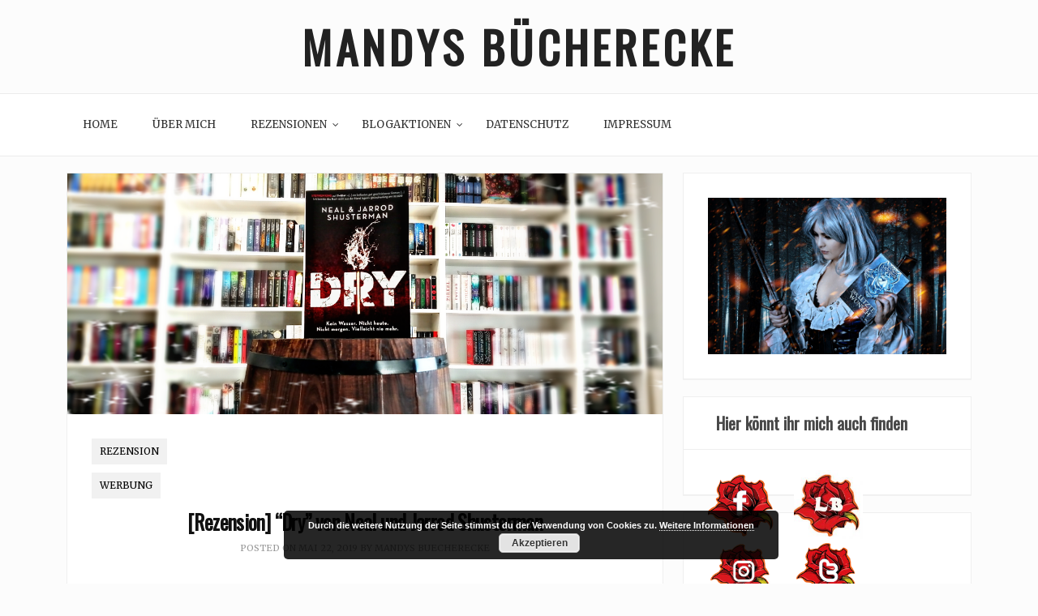

--- FILE ---
content_type: text/html; charset=UTF-8
request_url: https://mandysbuecherecke.de/2019/05/rezension-dry-von-neal-und-jarrod-shusterman/
body_size: 17919
content:
    <!DOCTYPE html>
		<html lang="de" class="boxed">
    
<head>

    <meta charset="UTF-8">
	<meta name="viewport" content="width=device-width, initial-scale=1">
	<link rel="profile" href="http://gmpg.org/xfn/11">
    <title>[Rezension] &#8220;Dry&#8221; von Neal und Jarrod Shusterman &#8211; Mandys Bücherecke</title>
<meta name='robots' content='max-image-preview:large' />
<link rel='dns-prefetch' href='//cdn.canyonthemes.com' />
<link rel='dns-prefetch' href='//fonts.googleapis.com' />
<link rel="alternate" type="application/rss+xml" title="Mandys Bücherecke &raquo; Feed" href="https://mandysbuecherecke.de/feed/" />
<link rel="alternate" type="application/rss+xml" title="Mandys Bücherecke &raquo; Kommentar-Feed" href="https://mandysbuecherecke.de/comments/feed/" />
<link rel="alternate" type="application/rss+xml" title="Mandys Bücherecke &raquo; [Rezension] &#8220;Dry&#8221; von Neal und Jarrod Shusterman-Kommentar-Feed" href="https://mandysbuecherecke.de/2019/05/rezension-dry-von-neal-und-jarrod-shusterman/feed/" />
<link rel="alternate" title="oEmbed (JSON)" type="application/json+oembed" href="https://mandysbuecherecke.de/wp-json/oembed/1.0/embed?url=https%3A%2F%2Fmandysbuecherecke.de%2F2019%2F05%2Frezension-dry-von-neal-und-jarrod-shusterman%2F" />
<link rel="alternate" title="oEmbed (XML)" type="text/xml+oembed" href="https://mandysbuecherecke.de/wp-json/oembed/1.0/embed?url=https%3A%2F%2Fmandysbuecherecke.de%2F2019%2F05%2Frezension-dry-von-neal-und-jarrod-shusterman%2F&#038;format=xml" />
<style id='wp-img-auto-sizes-contain-inline-css' type='text/css'>
img:is([sizes=auto i],[sizes^="auto," i]){contain-intrinsic-size:3000px 1500px}
/*# sourceURL=wp-img-auto-sizes-contain-inline-css */
</style>
<style id='wp-block-library-inline-css' type='text/css'>
:root{--wp-block-synced-color:#7a00df;--wp-block-synced-color--rgb:122,0,223;--wp-bound-block-color:var(--wp-block-synced-color);--wp-editor-canvas-background:#ddd;--wp-admin-theme-color:#007cba;--wp-admin-theme-color--rgb:0,124,186;--wp-admin-theme-color-darker-10:#006ba1;--wp-admin-theme-color-darker-10--rgb:0,107,160.5;--wp-admin-theme-color-darker-20:#005a87;--wp-admin-theme-color-darker-20--rgb:0,90,135;--wp-admin-border-width-focus:2px}@media (min-resolution:192dpi){:root{--wp-admin-border-width-focus:1.5px}}.wp-element-button{cursor:pointer}:root .has-very-light-gray-background-color{background-color:#eee}:root .has-very-dark-gray-background-color{background-color:#313131}:root .has-very-light-gray-color{color:#eee}:root .has-very-dark-gray-color{color:#313131}:root .has-vivid-green-cyan-to-vivid-cyan-blue-gradient-background{background:linear-gradient(135deg,#00d084,#0693e3)}:root .has-purple-crush-gradient-background{background:linear-gradient(135deg,#34e2e4,#4721fb 50%,#ab1dfe)}:root .has-hazy-dawn-gradient-background{background:linear-gradient(135deg,#faaca8,#dad0ec)}:root .has-subdued-olive-gradient-background{background:linear-gradient(135deg,#fafae1,#67a671)}:root .has-atomic-cream-gradient-background{background:linear-gradient(135deg,#fdd79a,#004a59)}:root .has-nightshade-gradient-background{background:linear-gradient(135deg,#330968,#31cdcf)}:root .has-midnight-gradient-background{background:linear-gradient(135deg,#020381,#2874fc)}:root{--wp--preset--font-size--normal:16px;--wp--preset--font-size--huge:42px}.has-regular-font-size{font-size:1em}.has-larger-font-size{font-size:2.625em}.has-normal-font-size{font-size:var(--wp--preset--font-size--normal)}.has-huge-font-size{font-size:var(--wp--preset--font-size--huge)}.has-text-align-center{text-align:center}.has-text-align-left{text-align:left}.has-text-align-right{text-align:right}.has-fit-text{white-space:nowrap!important}#end-resizable-editor-section{display:none}.aligncenter{clear:both}.items-justified-left{justify-content:flex-start}.items-justified-center{justify-content:center}.items-justified-right{justify-content:flex-end}.items-justified-space-between{justify-content:space-between}.screen-reader-text{border:0;clip-path:inset(50%);height:1px;margin:-1px;overflow:hidden;padding:0;position:absolute;width:1px;word-wrap:normal!important}.screen-reader-text:focus{background-color:#ddd;clip-path:none;color:#444;display:block;font-size:1em;height:auto;left:5px;line-height:normal;padding:15px 23px 14px;text-decoration:none;top:5px;width:auto;z-index:100000}html :where(.has-border-color){border-style:solid}html :where([style*=border-top-color]){border-top-style:solid}html :where([style*=border-right-color]){border-right-style:solid}html :where([style*=border-bottom-color]){border-bottom-style:solid}html :where([style*=border-left-color]){border-left-style:solid}html :where([style*=border-width]){border-style:solid}html :where([style*=border-top-width]){border-top-style:solid}html :where([style*=border-right-width]){border-right-style:solid}html :where([style*=border-bottom-width]){border-bottom-style:solid}html :where([style*=border-left-width]){border-left-style:solid}html :where(img[class*=wp-image-]){height:auto;max-width:100%}:where(figure){margin:0 0 1em}html :where(.is-position-sticky){--wp-admin--admin-bar--position-offset:var(--wp-admin--admin-bar--height,0px)}@media screen and (max-width:600px){html :where(.is-position-sticky){--wp-admin--admin-bar--position-offset:0px}}

/*# sourceURL=wp-block-library-inline-css */
</style><style id='global-styles-inline-css' type='text/css'>
:root{--wp--preset--aspect-ratio--square: 1;--wp--preset--aspect-ratio--4-3: 4/3;--wp--preset--aspect-ratio--3-4: 3/4;--wp--preset--aspect-ratio--3-2: 3/2;--wp--preset--aspect-ratio--2-3: 2/3;--wp--preset--aspect-ratio--16-9: 16/9;--wp--preset--aspect-ratio--9-16: 9/16;--wp--preset--color--black: #000000;--wp--preset--color--cyan-bluish-gray: #abb8c3;--wp--preset--color--white: #ffffff;--wp--preset--color--pale-pink: #f78da7;--wp--preset--color--vivid-red: #cf2e2e;--wp--preset--color--luminous-vivid-orange: #ff6900;--wp--preset--color--luminous-vivid-amber: #fcb900;--wp--preset--color--light-green-cyan: #7bdcb5;--wp--preset--color--vivid-green-cyan: #00d084;--wp--preset--color--pale-cyan-blue: #8ed1fc;--wp--preset--color--vivid-cyan-blue: #0693e3;--wp--preset--color--vivid-purple: #9b51e0;--wp--preset--gradient--vivid-cyan-blue-to-vivid-purple: linear-gradient(135deg,rgb(6,147,227) 0%,rgb(155,81,224) 100%);--wp--preset--gradient--light-green-cyan-to-vivid-green-cyan: linear-gradient(135deg,rgb(122,220,180) 0%,rgb(0,208,130) 100%);--wp--preset--gradient--luminous-vivid-amber-to-luminous-vivid-orange: linear-gradient(135deg,rgb(252,185,0) 0%,rgb(255,105,0) 100%);--wp--preset--gradient--luminous-vivid-orange-to-vivid-red: linear-gradient(135deg,rgb(255,105,0) 0%,rgb(207,46,46) 100%);--wp--preset--gradient--very-light-gray-to-cyan-bluish-gray: linear-gradient(135deg,rgb(238,238,238) 0%,rgb(169,184,195) 100%);--wp--preset--gradient--cool-to-warm-spectrum: linear-gradient(135deg,rgb(74,234,220) 0%,rgb(151,120,209) 20%,rgb(207,42,186) 40%,rgb(238,44,130) 60%,rgb(251,105,98) 80%,rgb(254,248,76) 100%);--wp--preset--gradient--blush-light-purple: linear-gradient(135deg,rgb(255,206,236) 0%,rgb(152,150,240) 100%);--wp--preset--gradient--blush-bordeaux: linear-gradient(135deg,rgb(254,205,165) 0%,rgb(254,45,45) 50%,rgb(107,0,62) 100%);--wp--preset--gradient--luminous-dusk: linear-gradient(135deg,rgb(255,203,112) 0%,rgb(199,81,192) 50%,rgb(65,88,208) 100%);--wp--preset--gradient--pale-ocean: linear-gradient(135deg,rgb(255,245,203) 0%,rgb(182,227,212) 50%,rgb(51,167,181) 100%);--wp--preset--gradient--electric-grass: linear-gradient(135deg,rgb(202,248,128) 0%,rgb(113,206,126) 100%);--wp--preset--gradient--midnight: linear-gradient(135deg,rgb(2,3,129) 0%,rgb(40,116,252) 100%);--wp--preset--font-size--small: 13px;--wp--preset--font-size--medium: 20px;--wp--preset--font-size--large: 36px;--wp--preset--font-size--x-large: 42px;--wp--preset--spacing--20: 0.44rem;--wp--preset--spacing--30: 0.67rem;--wp--preset--spacing--40: 1rem;--wp--preset--spacing--50: 1.5rem;--wp--preset--spacing--60: 2.25rem;--wp--preset--spacing--70: 3.38rem;--wp--preset--spacing--80: 5.06rem;--wp--preset--shadow--natural: 6px 6px 9px rgba(0, 0, 0, 0.2);--wp--preset--shadow--deep: 12px 12px 50px rgba(0, 0, 0, 0.4);--wp--preset--shadow--sharp: 6px 6px 0px rgba(0, 0, 0, 0.2);--wp--preset--shadow--outlined: 6px 6px 0px -3px rgb(255, 255, 255), 6px 6px rgb(0, 0, 0);--wp--preset--shadow--crisp: 6px 6px 0px rgb(0, 0, 0);}:where(.is-layout-flex){gap: 0.5em;}:where(.is-layout-grid){gap: 0.5em;}body .is-layout-flex{display: flex;}.is-layout-flex{flex-wrap: wrap;align-items: center;}.is-layout-flex > :is(*, div){margin: 0;}body .is-layout-grid{display: grid;}.is-layout-grid > :is(*, div){margin: 0;}:where(.wp-block-columns.is-layout-flex){gap: 2em;}:where(.wp-block-columns.is-layout-grid){gap: 2em;}:where(.wp-block-post-template.is-layout-flex){gap: 1.25em;}:where(.wp-block-post-template.is-layout-grid){gap: 1.25em;}.has-black-color{color: var(--wp--preset--color--black) !important;}.has-cyan-bluish-gray-color{color: var(--wp--preset--color--cyan-bluish-gray) !important;}.has-white-color{color: var(--wp--preset--color--white) !important;}.has-pale-pink-color{color: var(--wp--preset--color--pale-pink) !important;}.has-vivid-red-color{color: var(--wp--preset--color--vivid-red) !important;}.has-luminous-vivid-orange-color{color: var(--wp--preset--color--luminous-vivid-orange) !important;}.has-luminous-vivid-amber-color{color: var(--wp--preset--color--luminous-vivid-amber) !important;}.has-light-green-cyan-color{color: var(--wp--preset--color--light-green-cyan) !important;}.has-vivid-green-cyan-color{color: var(--wp--preset--color--vivid-green-cyan) !important;}.has-pale-cyan-blue-color{color: var(--wp--preset--color--pale-cyan-blue) !important;}.has-vivid-cyan-blue-color{color: var(--wp--preset--color--vivid-cyan-blue) !important;}.has-vivid-purple-color{color: var(--wp--preset--color--vivid-purple) !important;}.has-black-background-color{background-color: var(--wp--preset--color--black) !important;}.has-cyan-bluish-gray-background-color{background-color: var(--wp--preset--color--cyan-bluish-gray) !important;}.has-white-background-color{background-color: var(--wp--preset--color--white) !important;}.has-pale-pink-background-color{background-color: var(--wp--preset--color--pale-pink) !important;}.has-vivid-red-background-color{background-color: var(--wp--preset--color--vivid-red) !important;}.has-luminous-vivid-orange-background-color{background-color: var(--wp--preset--color--luminous-vivid-orange) !important;}.has-luminous-vivid-amber-background-color{background-color: var(--wp--preset--color--luminous-vivid-amber) !important;}.has-light-green-cyan-background-color{background-color: var(--wp--preset--color--light-green-cyan) !important;}.has-vivid-green-cyan-background-color{background-color: var(--wp--preset--color--vivid-green-cyan) !important;}.has-pale-cyan-blue-background-color{background-color: var(--wp--preset--color--pale-cyan-blue) !important;}.has-vivid-cyan-blue-background-color{background-color: var(--wp--preset--color--vivid-cyan-blue) !important;}.has-vivid-purple-background-color{background-color: var(--wp--preset--color--vivid-purple) !important;}.has-black-border-color{border-color: var(--wp--preset--color--black) !important;}.has-cyan-bluish-gray-border-color{border-color: var(--wp--preset--color--cyan-bluish-gray) !important;}.has-white-border-color{border-color: var(--wp--preset--color--white) !important;}.has-pale-pink-border-color{border-color: var(--wp--preset--color--pale-pink) !important;}.has-vivid-red-border-color{border-color: var(--wp--preset--color--vivid-red) !important;}.has-luminous-vivid-orange-border-color{border-color: var(--wp--preset--color--luminous-vivid-orange) !important;}.has-luminous-vivid-amber-border-color{border-color: var(--wp--preset--color--luminous-vivid-amber) !important;}.has-light-green-cyan-border-color{border-color: var(--wp--preset--color--light-green-cyan) !important;}.has-vivid-green-cyan-border-color{border-color: var(--wp--preset--color--vivid-green-cyan) !important;}.has-pale-cyan-blue-border-color{border-color: var(--wp--preset--color--pale-cyan-blue) !important;}.has-vivid-cyan-blue-border-color{border-color: var(--wp--preset--color--vivid-cyan-blue) !important;}.has-vivid-purple-border-color{border-color: var(--wp--preset--color--vivid-purple) !important;}.has-vivid-cyan-blue-to-vivid-purple-gradient-background{background: var(--wp--preset--gradient--vivid-cyan-blue-to-vivid-purple) !important;}.has-light-green-cyan-to-vivid-green-cyan-gradient-background{background: var(--wp--preset--gradient--light-green-cyan-to-vivid-green-cyan) !important;}.has-luminous-vivid-amber-to-luminous-vivid-orange-gradient-background{background: var(--wp--preset--gradient--luminous-vivid-amber-to-luminous-vivid-orange) !important;}.has-luminous-vivid-orange-to-vivid-red-gradient-background{background: var(--wp--preset--gradient--luminous-vivid-orange-to-vivid-red) !important;}.has-very-light-gray-to-cyan-bluish-gray-gradient-background{background: var(--wp--preset--gradient--very-light-gray-to-cyan-bluish-gray) !important;}.has-cool-to-warm-spectrum-gradient-background{background: var(--wp--preset--gradient--cool-to-warm-spectrum) !important;}.has-blush-light-purple-gradient-background{background: var(--wp--preset--gradient--blush-light-purple) !important;}.has-blush-bordeaux-gradient-background{background: var(--wp--preset--gradient--blush-bordeaux) !important;}.has-luminous-dusk-gradient-background{background: var(--wp--preset--gradient--luminous-dusk) !important;}.has-pale-ocean-gradient-background{background: var(--wp--preset--gradient--pale-ocean) !important;}.has-electric-grass-gradient-background{background: var(--wp--preset--gradient--electric-grass) !important;}.has-midnight-gradient-background{background: var(--wp--preset--gradient--midnight) !important;}.has-small-font-size{font-size: var(--wp--preset--font-size--small) !important;}.has-medium-font-size{font-size: var(--wp--preset--font-size--medium) !important;}.has-large-font-size{font-size: var(--wp--preset--font-size--large) !important;}.has-x-large-font-size{font-size: var(--wp--preset--font-size--x-large) !important;}
/*# sourceURL=global-styles-inline-css */
</style>

<style id='classic-theme-styles-inline-css' type='text/css'>
/*! This file is auto-generated */
.wp-block-button__link{color:#fff;background-color:#32373c;border-radius:9999px;box-shadow:none;text-decoration:none;padding:calc(.667em + 2px) calc(1.333em + 2px);font-size:1.125em}.wp-block-file__button{background:#32373c;color:#fff;text-decoration:none}
/*# sourceURL=/wp-includes/css/classic-themes.min.css */
</style>
<link rel='stylesheet' id='blossomthemes-toolkit-css' href='https://mandysbuecherecke.de/wp-content/plugins/blossomthemes-toolkit/public/css/blossomthemes-toolkit-public.min.css?ver=2.2.7' type='text/css' media='all' />
<link rel='stylesheet' id='bootstrap-css' href='https://mandysbuecherecke.de/wp-content/themes/bloge/assets/framework/bootstrap/css/bootstrap.min.css?ver=6.9' type='text/css' media='all' />
<link rel='stylesheet' id='bloge-style-css' href='https://mandysbuecherecke.de/wp-content/themes/bloge/style.css?ver=6.9' type='text/css' media='all' />
<style id='bloge-style-inline-css' type='text/css'>
body { font-family: Merriweather, serif; }h1,h1 a, h2, h2 a, h3, h3 a, h4, h4 a, h5, h5 a, h6, h6 a,#main-slider .feature-description figcaption h2, .promo-area a h4, .widget .widget-title, .entry-header h2.entry-title a, .site-title a { font-family: Oswald, serif; }
/*# sourceURL=bloge-style-inline-css */
</style>
<link rel='stylesheet' id='bloge-css' href='https://mandysbuecherecke.de/wp-content/themes/blog-writing/style.css?ver=1.0.9' type='text/css' media='all' />
<link rel='stylesheet' id='bloge-googleapis-css' href='//fonts.googleapis.com/css?family=Merriweather' type='text/css' media='' />
<link rel='stylesheet' id='bloge-heading-googleapis-css' href='//fonts.googleapis.com/css?family=Oswald' type='text/css' media='all' />
<link rel='stylesheet' id='font-awesome-css' href='https://mandysbuecherecke.de/wp-content/themes/bloge/assets/framework/Font-Awesome/css/font-awesome.min.css?ver=4.5.0' type='text/css' media='all' />
<link rel='stylesheet' id='owl-carousel-css' href='https://mandysbuecherecke.de/wp-content/themes/bloge/assets/framework/owl-carousel/owl.carousel.css?ver=4.5.1' type='text/css' media='all' />
<link rel='stylesheet' id='owl-transitions-css' href='https://mandysbuecherecke.de/wp-content/themes/bloge/assets/framework/owl-carousel/owl.transitions.css?ver=4.5.1' type='text/css' media='all' />
<link rel='stylesheet' id='fancybox-css' href='https://mandysbuecherecke.de/wp-content/themes/bloge/assets/framework/fancybox/css/jquery.fancybox.css?ver=4.5.0' type='text/css' media='all' />
<link rel='stylesheet' id='jquery-lazyloadxt-spinner-css-css' href='//mandysbuecherecke.de/wp-content/plugins/a3-lazy-load/assets/css/jquery.lazyloadxt.spinner.css?ver=6.9' type='text/css' media='all' />
<link rel='stylesheet' id='wpgdprc-front-css-css' href='https://mandysbuecherecke.de/wp-content/plugins/wp-gdpr-compliance/Assets/css/front.css?ver=1706688022' type='text/css' media='all' />
<style id='wpgdprc-front-css-inline-css' type='text/css'>
:root{--wp-gdpr--bar--background-color: #000000;--wp-gdpr--bar--color: #ffffff;--wp-gdpr--button--background-color: #ffffff;--wp-gdpr--button--background-color--darken: #d8d8d8;--wp-gdpr--button--color: #ffffff;}
/*# sourceURL=wpgdprc-front-css-inline-css */
</style>
<script src='//mandysbuecherecke.de/wp-content/cache/wpfc-minified/130veoh7/4ahs4.js' type="text/javascript"></script>
<!-- <script type="text/javascript" src="https://mandysbuecherecke.de/wp-includes/js/jquery/jquery.min.js?ver=3.7.1" id="jquery-core-js"></script> -->

<!-- <script type="text/javascript" src="https://mandysbuecherecke.de/wp-includes/js/jquery/jquery-migrate.min.js?ver=3.4.1" id="jquery-migrate-js"></script> -->
<!-- <script type="text/javascript" src="https://mandysbuecherecke.de/wp-content/themes/bloge/assets/framework/bootstrap/js/bootstrap.min.js?ver=4.5.1" id="bootstrap-js"></script> -->
<!-- <script type="text/javascript" src="https://mandysbuecherecke.de/wp-content/themes/bloge/assets/framework/owl-carousel/owl.carousel.min.js?ver=4.5.1" id="owl-carousel-js"></script> -->
<!-- <script type="text/javascript" src="https://mandysbuecherecke.de/wp-content/themes/bloge/assets/framework/fancybox/js/jquery.fancybox.pack.js?ver=4.5.0" id="fancybox-js"></script> -->
<!-- <script type="text/javascript" src="https://mandysbuecherecke.de/wp-content/themes/bloge/assets/framework/sticky-sidebar/theia-sticky-sidebar.js?ver=4.5.0" id="theia-sticky-sidebar-js"></script> -->
<!-- <script type="text/javascript" src="https://mandysbuecherecke.de/wp-content/themes/bloge/assets/js/custom-sticky-sidebar.js?ver=1.1.0" id="bloge-custom-sticky-sidebar-js"></script> -->
<!-- <script type="text/javascript" src="https://mandysbuecherecke.de/wp-content/themes/bloge/assets/js/scripts.js?ver=4.5.1" id="bloge-scripts-js"></script> -->
<script type="text/javascript" id="wpgdprc-front-js-js-extra">
/* <![CDATA[ */
var wpgdprcFront = {"ajaxUrl":"https://mandysbuecherecke.de/wp-admin/admin-ajax.php","ajaxNonce":"785820e4f8","ajaxArg":"security","pluginPrefix":"wpgdprc","blogId":"1","isMultiSite":"","locale":"de_DE","showSignUpModal":"","showFormModal":"","cookieName":"wpgdprc-consent","consentVersion":"","path":"/","prefix":"wpgdprc"};
//# sourceURL=wpgdprc-front-js-js-extra
/* ]]> */
</script>
<script src='//mandysbuecherecke.de/wp-content/cache/wpfc-minified/2csxf7h1/4ahs4.js' type="text/javascript"></script>
<!-- <script type="text/javascript" src="https://mandysbuecherecke.de/wp-content/plugins/wp-gdpr-compliance/Assets/js/front.min.js?ver=1706688022" id="wpgdprc-front-js-js"></script> -->
<link rel="https://api.w.org/" href="https://mandysbuecherecke.de/wp-json/" /><link rel="alternate" title="JSON" type="application/json" href="https://mandysbuecherecke.de/wp-json/wp/v2/posts/7844" /><link rel="EditURI" type="application/rsd+xml" title="RSD" href="https://mandysbuecherecke.de/xmlrpc.php?rsd" />
<meta name="generator" content="WordPress 6.9" />
<link rel="canonical" href="https://mandysbuecherecke.de/2019/05/rezension-dry-von-neal-und-jarrod-shusterman/" />
<link rel='shortlink' href='https://mandysbuecherecke.de/?p=7844' />
<link rel="pingback" href="https://mandysbuecherecke.de/xmlrpc.php"><style type="text/css">.recentcomments a{display:inline !important;padding:0 !important;margin:0 !important;}</style><link rel="icon" href="https://mandysbuecherecke.de/wp-content/uploads/2018/07/cropped-rose-150x150.jpg" sizes="32x32" />
<link rel="icon" href="https://mandysbuecherecke.de/wp-content/uploads/2018/07/cropped-rose-300x300.jpg" sizes="192x192" />
<link rel="apple-touch-icon" href="https://mandysbuecherecke.de/wp-content/uploads/2018/07/cropped-rose-300x300.jpg" />
<meta name="msapplication-TileImage" content="https://mandysbuecherecke.de/wp-content/uploads/2018/07/cropped-rose-300x300.jpg" />

<link rel='stylesheet' id='basecss-css' href='https://mandysbuecherecke.de/wp-content/plugins/eu-cookie-law/css/style.css?ver=6.9' type='text/css' media='all' />
</head>

<body class="wp-singular post-template-default single single-post postid-7844 single-format-standard wp-theme-bloge wp-child-theme-blog-writing at-sticky-sidebar group-blog right-sidebar">
		<div class="full-width-wrapper">

		<div id="page">
		<a class="skip-link screen-reader-text" href="#content">Skip to content</a>
	
<header role="header">
	
		<div class="top-header-logo">
			<div class="container">
				<div class="row">
					<div class="col-md-3">
						<div class="header-date">
							</span>
						</div>
					</div>
					<div class="col-md-6">
						<div class="logo-header-inner col-sm-12">
		                     
		                    <div class="togo-text">
		                    										<p class="site-title"><a href="https://mandysbuecherecke.de/" rel="home">Mandys Bücherecke</a></p>
											                    </div>
		                    
						</div>
					</div>
					<div class="col-md-3">
						<div class="social-links">
													</div>
					</div>
				</div>
			</div>
		</div>
	</header>
	
	<div class="header-lower">
    	<div class="container">
    		<!-- Main Menu -->
            <nav class="main-menu navbar navbar-default navbar-menu navbar-expand-md" role="navigation">
            	<div class="navbar-header">
                    <!-- Toggle Button -->    	
                    <button type="button" class=" navbar-toggle navbar-toggler" data-bs-toggle="collapse" data-bs-target="#bloge_pro_main_navigation" aria-controls="bloge_pro_main_navigation" aria-expanded="false" aria-label="Toggle navigation">
                    	<span class="sr-only">Toggle navigation</span>
                        <span class="icon-bar"></span>
                        <span class="icon-bar"></span>
                        <span class="icon-bar"></span>
                    </button>
                </div>
                <div class="navbar-collapse collapse clearfix" id="bloge_pro_main_navigation" data-bs-hover="dropdown" data-bs-animations="fadeIn">
					<div class="menu-navigation-container"><ul id="menu-navigation" class="navigation "><li id="menu-item-32" class="menu-item menu-item-type-custom menu-item-object-custom menu-item-home menu-item-32"><a href="https://mandysbuecherecke.de/">Home</a></li>
<li id="menu-item-7168" class="menu-item menu-item-type-post_type menu-item-object-page menu-item-7168"><a href="https://mandysbuecherecke.de/ueber-mich/">Über mich</a></li>
<li id="menu-item-10" class="menu-item menu-item-type-post_type menu-item-object-page menu-item-has-children menu-item-10"><a href="https://mandysbuecherecke.de/rezensionen/">Rezensionen</a>
<ul class="sub-menu">
	<li id="menu-item-12908" class="menu-item menu-item-type-post_type menu-item-object-page menu-item-12908"><a href="https://mandysbuecherecke.de/buecher/">Bücher</a></li>
	<li id="menu-item-17581" class="menu-item menu-item-type-post_type menu-item-object-page menu-item-17581"><a href="https://mandysbuecherecke.de/buecher-ab-oktbober-25/">Bücher (ab Oktober 25)</a></li>
	<li id="menu-item-7214" class="menu-item menu-item-type-post_type menu-item-object-page menu-item-7214"><a href="https://mandysbuecherecke.de/kinderbuecher/">Kinderbücher</a></li>
	<li id="menu-item-7173" class="menu-item menu-item-type-post_type menu-item-object-page menu-item-7173"><a href="https://mandysbuecherecke.de/mangas-comics/">Mangas/Comics</a></li>
	<li id="menu-item-3597" class="menu-item menu-item-type-post_type menu-item-object-page menu-item-3597"><a href="https://mandysbuecherecke.de/horbuch-rezension/">Hörbücher/Hörspiele/CDs</a></li>
	<li id="menu-item-3600" class="menu-item menu-item-type-post_type menu-item-object-page menu-item-3600"><a href="https://mandysbuecherecke.de/blog-page_8/">Ratgeber/Biografien/Bildbände (Koch-/Sach- und Backbücher, etc.)</a></li>
	<li id="menu-item-3596" class="menu-item menu-item-type-post_type menu-item-object-page menu-item-3596"><a href="https://mandysbuecherecke.de/rezensionen-sortiert-nach-bewertung/">Filme</a></li>
	<li id="menu-item-30" class="menu-item menu-item-type-post_type menu-item-object-page menu-item-30"><a href="https://mandysbuecherecke.de/spiele/">Spiele</a></li>
</ul>
</li>
<li id="menu-item-43" class="menu-item menu-item-type-post_type menu-item-object-page menu-item-has-children menu-item-43"><a href="https://mandysbuecherecke.de/blogaktionen/">Blogaktionen</a>
<ul class="sub-menu">
	<li id="menu-item-61" class="menu-item menu-item-type-post_type menu-item-object-page menu-item-61"><a href="https://mandysbuecherecke.de/loechert-die-autoren/">Löchert die Autoren</a></li>
	<li id="menu-item-62" class="menu-item menu-item-type-post_type menu-item-object-page menu-item-62"><a href="https://mandysbuecherecke.de/leserunden/">Leserunden</a></li>
</ul>
</li>
<li id="menu-item-42" class="menu-item menu-item-type-post_type menu-item-object-page menu-item-privacy-policy menu-item-42"><a rel="privacy-policy" href="https://mandysbuecherecke.de/datenschutz/">Datenschutz</a></li>
<li id="menu-item-41" class="menu-item menu-item-type-post_type menu-item-object-page menu-item-41"><a href="https://mandysbuecherecke.de/impressum/">Impressum</a></li>
</ul></div>				</div><!-- /.navbar-collapse -->
			</nav>
		</div>
	</div>
		<div id="content" class="site-content">
		<div class="container">
			<div class="row">
			<div id="primary" class="content-area col-sm-12 col-md-8 right-s-bar ">
		<main id="main" class="site-main boxed" role="main">
			
<article id="post-7844" class="post-7844 post type-post status-publish format-standard has-post-thumbnail hentry category-rezension category-werbung tag-4-sterne tag-fischer tag-jarrod-shusterman tag-jugendbuch tag-neal-shusterman tag-rezension tag-rezensionsexemplar tag-science-fiction">
	<div class="bloge-post-wrapper">
		<div class="row reletive">
			<!--post thumbnal options-->
			<div class="bloge-post-thumb post-thumb">
				<a href="https://mandysbuecherecke.de/2019/05/rezension-dry-von-neal-und-jarrod-shusterman/">
				 <img width="1200" height="485" src="//mandysbuecherecke.de/wp-content/plugins/a3-lazy-load/assets/images/lazy_placeholder.gif" data-lazy-type="image" data-src="https://mandysbuecherecke.de/wp-content/uploads/2019/05/PicsArt_05-22-07.13.00.png" class="lazy lazy-hidden attachment-full size-full wp-post-image" alt="" decoding="async" fetchpriority="high" srcset="" data-srcset="https://mandysbuecherecke.de/wp-content/uploads/2019/05/PicsArt_05-22-07.13.00.png 1200w, https://mandysbuecherecke.de/wp-content/uploads/2019/05/PicsArt_05-22-07.13.00-300x121.png 300w, https://mandysbuecherecke.de/wp-content/uploads/2019/05/PicsArt_05-22-07.13.00-768x310.png 768w, https://mandysbuecherecke.de/wp-content/uploads/2019/05/PicsArt_05-22-07.13.00-1024x414.png 1024w" sizes="(max-width: 1200px) 100vw, 1200px" /><noscript><img width="1200" height="485" src="https://mandysbuecherecke.de/wp-content/uploads/2019/05/PicsArt_05-22-07.13.00.png" class="attachment-full size-full wp-post-image" alt="" decoding="async" fetchpriority="high" srcset="https://mandysbuecherecke.de/wp-content/uploads/2019/05/PicsArt_05-22-07.13.00.png 1200w, https://mandysbuecherecke.de/wp-content/uploads/2019/05/PicsArt_05-22-07.13.00-300x121.png 300w, https://mandysbuecherecke.de/wp-content/uploads/2019/05/PicsArt_05-22-07.13.00-768x310.png 768w, https://mandysbuecherecke.de/wp-content/uploads/2019/05/PicsArt_05-22-07.13.00-1024x414.png 1024w" sizes="(max-width: 1200px) 100vw, 1200px" /></noscript>				</a>
			</div><!-- .post-thumb-->
		</div>

		<div class="content-box">
			<div class="post-meta">
				<ul class="post-categories">
	<li><a href="https://mandysbuecherecke.de/category/rezension/" rel="category tag">Rezension</a></li>
	<li><a href="https://mandysbuecherecke.de/category/werbung/" rel="category tag">Werbung</a></li></ul>			</div>
			<header class="entry-header">
				<h1 class="entry-title">[Rezension] &#8220;Dry&#8221; von Neal und Jarrod Shusterman</h1>			</header><!-- .entry-header -->

			<div class="post-meta-wrapper">
									<div class="entry-meta">
						<span class="posted-on">Posted on <a href="https://mandysbuecherecke.de/2019/05/rezension-dry-von-neal-und-jarrod-shusterman/" rel="bookmark"><time class="entry-date published updated" datetime="2019-05-22T18:36:35+00:00">Mai 22, 2019</time></a></span><span class="byline"> by <span class="author vcard"><a class="url fn n" href="https://mandysbuecherecke.de/author/mandys-buecherecke/">Mandys Buecherecke</a></span></span>					</div><!-- .entry-meta -->
							</div>

			<div class="entry-content">

				<figure id="attachment_7845" aria-describedby="caption-attachment-7845" style="width: 681px" class="wp-caption alignnone"><img decoding="async" class="lazy lazy-hidden wp-image-7845 size-full" src="//mandysbuecherecke.de/wp-content/plugins/a3-lazy-load/assets/images/lazy_placeholder.gif" data-lazy-type="image" data-src="https://mandysbuecherecke.de/wp-content/uploads/2019/05/dry-1.jpg" alt="" width="681" height="433" srcset="" data-srcset="https://mandysbuecherecke.de/wp-content/uploads/2019/05/dry-1.jpg 681w, https://mandysbuecherecke.de/wp-content/uploads/2019/05/dry-1-300x191.jpg 300w" sizes="(max-width: 681px) 100vw, 681px" /><noscript><img decoding="async" class="wp-image-7845 size-full" src="https://mandysbuecherecke.de/wp-content/uploads/2019/05/dry-1.jpg" alt="" width="681" height="433" srcset="https://mandysbuecherecke.de/wp-content/uploads/2019/05/dry-1.jpg 681w, https://mandysbuecherecke.de/wp-content/uploads/2019/05/dry-1-300x191.jpg 300w" sizes="(max-width: 681px) 100vw, 681px" /></noscript><figcaption id="caption-attachment-7845" class="wp-caption-text">Das Copyright und die Bildrechte vom Cover liegen beim <a href="https://www.fischerverlage.de/buch/neal_shusterman_jarrod_shusterman_dry/9783737356381">Fischer Verlag.</a></figcaption></figure>
<p><span id="more-7844"></span></p>
<p><img decoding="async" class="lazy lazy-hidden alignnone size-full wp-image-6735" src="//mandysbuecherecke.de/wp-content/plugins/a3-lazy-load/assets/images/lazy_placeholder.gif" data-lazy-type="image" data-src="https://mandysbuecherecke.de/wp-content/uploads/2018/11/inhalt-3.jpg" alt="" width="224" height="93" /><noscript><img decoding="async" class="alignnone size-full wp-image-6735" src="https://mandysbuecherecke.de/wp-content/uploads/2018/11/inhalt-3.jpg" alt="" width="224" height="93" /></noscript></p>
<p>Obwohl es Anzeichen gab, haben die Menschen nicht geglaubt, dass es irgendwann kein Wasser mehr geben könnte. Doch eines Tages dreht Alyssa den Wasserhahn auf und es kommt kein einziger Tropfen. Es ist ein heißer Junitag und der sogenannte <span class="cr-widget-FocalReviews" data-hook="cr-widget-FocalReviews"><span class="a-size-base review-text" data-hook="review-body"><span class=""> Tap-Out beginnt. Keiner weiß, ob und wann es wieder Wasser für die Menschen in Kalifornien geben wird. Schnell entwickelt sich alles zu einem Kampf ums Überleben und mitten drin befindet sich Alyssa, die alles versucht, damit sie und ihr Bruder überleben.<br />
</span></span></span></p>
<p><img loading="lazy" decoding="async" class="lazy lazy-hidden alignnone size-full wp-image-6736" src="//mandysbuecherecke.de/wp-content/plugins/a3-lazy-load/assets/images/lazy_placeholder.gif" data-lazy-type="image" data-src="https://mandysbuecherecke.de/wp-content/uploads/2018/11/meinung3.jpg" alt="" width="224" height="93" /><noscript><img loading="lazy" decoding="async" class="alignnone size-full wp-image-6736" src="https://mandysbuecherecke.de/wp-content/uploads/2018/11/meinung3.jpg" alt="" width="224" height="93" /></noscript></p>
<p>Seit der &#8220;Vollendet&#8221;-Reihe bin ich ein großer Fan von Neal Shustermans Werken und als ich zum ersten Mal gehört habe, dass er ein Buch zusammen mit seinem Sohn schreibt, war ich direkt Feuer und Flamme und konnte es gar nicht erwarten &#8220;Dry&#8221; zu lesen. Zwar ist &#8220;Dry&#8221; meiner Meinung nach nicht eins seiner besten Bücher, aber dennoch hat er zusammen mit seinem Sohn ein eindringliches und erschreckend authentisches Buch geschaffen, auch, wenn es vielleicht etwas überspitzt und übertrieben ist.</p>
<p>Das Thema der Wasserknappheit ist dank des Klimawandels hochaktuell und taucht deswegen zur Zeit in vielen Büchern auf. Deshalb ist die Idee des Buches auch nicht wirklich neu, aber durchaus realistisch. Die Anzeichen sind da und wenn wir Pech haben, dann wird das was hier Fiktion ist, irgendwann Realität und gerade deshalb konnte mich &#8220;Dry&#8221; so sehr fesseln und mitreißen. Das Buch rüttelt auf und regt zum Nachdenken an. Es schockierte mich oft und hier wird gezeigt, wie schnell doch die Menschlichkeit und die Zivilisation zu Grunde geht, wenn es ums nackte Überleben geht. Dennoch wirkte manches auf mich etwas übertrieben und ich bin mir nicht sicher, ob Menschen, die dehydriert sind, wirklich so handeln würden.</p>
<p>Denn hier gibt es z.B. die Wasserzombies. Menschen die eher wie Zombies sind, da sie nicht mehr wie Menschen handeln, weil sie so unter dem Wassermangel leiden. Auch bin ich mir unsicher, ob es so realistisch ist, dass Alyssas Eltern verschwinden und nicht wiederkommen und sie zusammen mit ihrem zehnjährigen Bruder und ihrem Nachbarsjungen überleben muss. Das kann ich mir aber auch noch damit erklären, dass die Menschen die Gefahr einfach weiterhin unterschätzen, was leider oft ein Problem der Menschheit ist.</p>
<p>Spannend fand ich, wie die Menschen dann Wasser gewinnen, wie sie versuchen zu überleben und was Alyssa und die anderen unternehmen. Der Plot ist sehr trostlos und es herrscht eine gedrückte Stimmung vor, die dank des bildhaften und grandiosen Schreibstils perfekt getroffen wurde. Ich hatte beim Lesen stets das gefühl Durst zu haben, so bildhaft wurde alles geschildert. Der Plot wird aus verschiedenen Ich-Perspektiven geschildert und durch <span class="a-size-base review-text review-text-content" data-hook="review-body"><span class=""> Snapshots ergänzt, die Nebenhandlungen zeigen und durch die man einen noch besseren Überblick über die Welt des Buches bekommt.<br />
</span></span></p>
<p>Alyssa ist eine Protagonistin, die mir gleich sehr gut gefallen hat, weil sie nicht aufgibt, für ihren Bruder da ist und oft gute Ideen hat. Zwar gefielen mir ihre Vorurteile gegenüber ihrem Nachbarn Kelton nicht, aber da seine Familie auch sehr speziell ist, konnte ich das nachvollziehen. Denn Keltons Familie hat sich schon immer auf den Weltuntergang vorbereitet und ist schon ungewöhnlich. Doch ich mochte Kelton, schon alleine, weil er Alyssa und ihrem Bruder hilft. Ich fand die Figuren des Buches sehr vielschichtig und toll dargestellt.</p>
<p>Das Ende bietet einen gelungenen Abschluss und zeigt, wie das Erlebte die Figuren des Buches verändert hat. Sie haben schreckliches erlebt, es gab Gewalt und Tod und gerade deshalb hat mich das Buch oft schockieren können. Manches war zwar vorhersehbar, aber es gab auch immer wieder Wendungen, die bei mir für Gänsehaut und einem offen stehenden Mund gesorgt haben. Ich konnte das Buch gar nicht aus der Hand legen und kann es definitiv empfehlen.</p>
<p><img loading="lazy" decoding="async" class="lazy lazy-hidden alignnone size-full wp-image-6737" src="//mandysbuecherecke.de/wp-content/plugins/a3-lazy-load/assets/images/lazy_placeholder.gif" data-lazy-type="image" data-src="https://mandysbuecherecke.de/wp-content/uploads/2018/11/fazit-4.jpg" alt="" width="224" height="93" /><noscript><img loading="lazy" decoding="async" class="alignnone size-full wp-image-6737" src="https://mandysbuecherecke.de/wp-content/uploads/2018/11/fazit-4.jpg" alt="" width="224" height="93" /></noscript></p>
<p>Mit &#8220;Dry&#8221; haben die Autoren ein erschreckend authentisches Buch geschaffen, dass leider viel zu schnell Realität werden könnte. Es rüttelt auf und regt zum Nachdenken an. Danach habe ich meinen eigenen Wasserkonsum überdacht und viel über das Thema nachgedacht. Zwar kam mir manches zu überspitzt und übertrieben vor, aber dennoch konnte mich das Buch fesseln, schockieren und in seinen Bann ziehen. Somit kann ich &#8220;Dry&#8221; definitiv empfehlen.</p>
<p><img loading="lazy" decoding="async" class="lazy lazy-hidden alignnone size-large wp-image-5029" src="//mandysbuecherecke.de/wp-content/plugins/a3-lazy-load/assets/images/lazy_placeholder.gif" data-lazy-type="image" data-src="https://mandysbuecherecke.de/wp-content/uploads/2017/04/bewertung4neu-Kopie-2-1024x192-1024x192.png" alt="" width="640" height="120" srcset="" data-srcset="https://mandysbuecherecke.de/wp-content/uploads/2017/04/bewertung4neu-Kopie-2-1024x192.png 1024w, https://mandysbuecherecke.de/wp-content/uploads/2017/04/bewertung4neu-Kopie-2-1024x192-300x56.png 300w, https://mandysbuecherecke.de/wp-content/uploads/2017/04/bewertung4neu-Kopie-2-1024x192-768x144.png 768w" sizes="auto, (max-width: 640px) 100vw, 640px" /><noscript><img loading="lazy" decoding="async" class="alignnone size-large wp-image-5029" src="https://mandysbuecherecke.de/wp-content/uploads/2017/04/bewertung4neu-Kopie-2-1024x192-1024x192.png" alt="" width="640" height="120" srcset="https://mandysbuecherecke.de/wp-content/uploads/2017/04/bewertung4neu-Kopie-2-1024x192.png 1024w, https://mandysbuecherecke.de/wp-content/uploads/2017/04/bewertung4neu-Kopie-2-1024x192-300x56.png 300w, https://mandysbuecherecke.de/wp-content/uploads/2017/04/bewertung4neu-Kopie-2-1024x192-768x144.png 768w" sizes="auto, (max-width: 640px) 100vw, 640px" /></noscript></p>

			</div><!-- .entry-content -->
		</div>
	</div>
</article><!-- #post-## -->					<div class="">
						<div class="content-box">
							
	<nav class="navigation post-navigation" aria-label="Beiträge">
		<h2 class="screen-reader-text">Beitragsnavigation</h2>
		<div class="nav-links"><div class="nav-previous"><a href="https://mandysbuecherecke.de/2019/05/rezension-von-der-dunkelheit-geliebt/" rel="prev"><span class="meta-nav" aria-hidden="true">Previous</span> <span class="screen-reader-text">Previous post:</a></div><div class="nav-next"><a href="https://mandysbuecherecke.de/2019/05/rezension-morgen-irgendwo-am-meer/" rel="next"><span class="meta-nav" aria-hidden="true">Next</span> <span class="screen-reader-text">Next post:</a></div></div>
	</nav>            <div class="related-posts">
                <h4>Related Posts</h4>
                <div class="row">
                                             <div class="col-sm-6 id="post-17968" class="post-17968 post type-post status-publish format-standard hentry category-rezension category-werbung"">
                                <div class="related-wrapper no-feature-image">
                                   <!--post thumbnal options-->
                                                                        <div class="related-content-wrapper">
                                        <header class="related-header">
                                            <h3 class="entry-title"><a href="https://mandysbuecherecke.de/2026/01/rezension-all-the-hidden-monsters-2/" rel="bookmark">[Rezension] &#8220;All the Hidden Monsters 2- All the Lost Souls&#8221; von Amie Jordan</a>                                        </header>
                                        <div class="related-meta"><span>Januar 17, 2026</span></div>
                                    </div>
                                </div>
                        </div><!-- #post-## -->
                                             <div class="col-sm-6 id="post-17964" class="post-17964 post type-post status-publish format-standard hentry category-rezension category-werbung tag-2-sterne tag-carlsen tag-jaymin-eve tag-rezension tag-rezensionsexemplar tag-romantasy"">
                                <div class="related-wrapper no-feature-image">
                                   <!--post thumbnal options-->
                                                                        <div class="related-content-wrapper">
                                        <header class="related-header">
                                            <h3 class="entry-title"><a href="https://mandysbuecherecke.de/2026/01/rezension-supernatural-academy-year-two/" rel="bookmark">[Rezension] &#8220;Supernatural Academy- Year Two&#8221; von Jaymin Eve</a>                                        </header>
                                        <div class="related-meta"><span>Januar 15, 2026</span></div>
                                    </div>
                                </div>
                        </div><!-- #post-## -->
                                    </div>
            </div>
            						</div>
						<div class="content-box">
	<div id="comments" class="comments-area">
					<h2 class="comments-title">
				3 Replies to &ldquo;[Rezension] &#8220;Dry&#8221; von Neal und Jarrod Shusterman&rdquo;			</h2>

			
			<ol class="comment-list">
						<li id="comment-6961" class="comment even thread-even depth-1 parent">
			<article id="div-comment-6961" class="comment-body">
				<footer class="comment-meta">
					<div class="comment-author vcard">
												<b class="fn">Uwes-Leselounge</b> <span class="says">sagt:</span>					</div><!-- .comment-author -->

					<div class="comment-metadata">
						<a href="https://mandysbuecherecke.de/2019/05/rezension-dry-von-neal-und-jarrod-shusterman/#comment-6961"><time datetime="2019-05-26T19:38:00+00:00">Mai 26, 2019 um 7:38 p.m. Uhr</time></a>					</div><!-- .comment-metadata -->

									</footer><!-- .comment-meta -->

				<div class="comment-content">
					<p>Hallo Mandy,</p>
<p>auf dieses Buch freue ich mich auch schon sehr und möchte es im Juni lesen. Gerade das Thema reizt mich und ich bin gespannt, wie es die beiden Autoren aufgebaut haben. Ich könnte ich mir vorstellen, dass dein Kritikpunkt &#8220;überspitzt und übertrieben&#8221; zum Nach- bzw. Umdenken sowie einer Austausch untereinander anregen soll. Auf jeden Fall bin ich sehr gespannt, wie es mir gefallen wird.</p>
<p>Liebe Grüße,<br />
Uwe</p>
				</div><!-- .comment-content -->

				<div class="reply"><a rel="nofollow" class="comment-reply-link" href="https://mandysbuecherecke.de/2019/05/rezension-dry-von-neal-und-jarrod-shusterman/?replytocom=6961#respond" data-commentid="6961" data-postid="7844" data-belowelement="div-comment-6961" data-respondelement="respond" data-replyto="Auf Uwes-Leselounge antworten" aria-label="Auf Uwes-Leselounge antworten">Antworten</a></div>			</article><!-- .comment-body -->
		<ol class="children">
		<li id="comment-6965" class="comment byuser comment-author-mandys-buecherecke bypostauthor odd alt depth-2">
			<article id="div-comment-6965" class="comment-body">
				<footer class="comment-meta">
					<div class="comment-author vcard">
												<b class="fn">Mandys Buecherecke</b> <span class="says">sagt:</span>					</div><!-- .comment-author -->

					<div class="comment-metadata">
						<a href="https://mandysbuecherecke.de/2019/05/rezension-dry-von-neal-und-jarrod-shusterman/#comment-6965"><time datetime="2019-05-28T19:12:39+00:00">Mai 28, 2019 um 7:12 p.m. Uhr</time></a>					</div><!-- .comment-metadata -->

									</footer><!-- .comment-meta -->

				<div class="comment-content">
					<p>Hi Uwe,<br />
du wirst es bestimmt mögen und mit deiner Anmerkung zu dem „überspitzt und übertriebenen&#8221; hast du bestimmt recht, weil die beiden Autoren sorgen definitiv dafür, dass man sich Gedanken macht. Ich wünsche dir auf jeden Fall ganz viel Spaß mit &#8220;Dry!.<br />
Liebe Grüße<br />
Mandy</p>
				</div><!-- .comment-content -->

				<div class="reply"><a rel="nofollow" class="comment-reply-link" href="https://mandysbuecherecke.de/2019/05/rezension-dry-von-neal-und-jarrod-shusterman/?replytocom=6965#respond" data-commentid="6965" data-postid="7844" data-belowelement="div-comment-6965" data-respondelement="respond" data-replyto="Auf Mandys Buecherecke antworten" aria-label="Auf Mandys Buecherecke antworten">Antworten</a></div>			</article><!-- .comment-body -->
		</li><!-- #comment-## -->
</ol><!-- .children -->
</li><!-- #comment-## -->
		<li id="comment-6991" class="pingback even thread-odd thread-alt depth-1">
			<div class="comment-body">
				Pingback: <a href="https://letterheart.de/wieso-mich-dry-von-neal-jarrod-shusterman-so-begeistert-hat/" class="url" rel="ugc external nofollow">Wieso mich Dry von Neal &#038; Jarrod Shusterman so begeistert hat &#8211; Letterheart</a> 			</div>
		</li><!-- #comment-## -->
			</ol><!-- .comment-list -->

				<div id="respond" class="comment-respond">
		<h3 id="reply-title" class="comment-reply-title">Schreibe einen Kommentar <small><a rel="nofollow" id="cancel-comment-reply-link" href="/2019/05/rezension-dry-von-neal-und-jarrod-shusterman/#respond" style="display:none;">Antwort abbrechen</a></small></h3><form action="https://mandysbuecherecke.de/wp-comments-post.php" method="post" id="commentform" class="comment-form"><p class="comment-notes"><span id="email-notes">Deine E-Mail-Adresse wird nicht veröffentlicht.</span> <span class="required-field-message">Erforderliche Felder sind mit <span class="required">*</span> markiert</span></p><p class="comment-form-comment"><label for="comment">Kommentar <span class="required">*</span></label> <textarea autocomplete="new-password"  id="baae2da214"  name="baae2da214"   cols="45" rows="8" maxlength="65525" required></textarea><textarea id="comment" aria-label="hp-comment" aria-hidden="true" name="comment" autocomplete="new-password" style="padding:0 !important;clip:rect(1px, 1px, 1px, 1px) !important;position:absolute !important;white-space:nowrap !important;height:1px !important;width:1px !important;overflow:hidden !important;" tabindex="-1"></textarea><script data-noptimize>document.getElementById("comment").setAttribute( "id", "a5a85306dfb1e2c7c9b21ad6936c9c08" );document.getElementById("baae2da214").setAttribute( "id", "comment" );</script></p><p class="comment-form-author"><label for="author">Name <span class="required">*</span></label> <input id="author" name="author" type="text" value="" size="30" maxlength="245" autocomplete="name" required /></p>
<p class="comment-form-email"><label for="email">E-Mail-Adresse <span class="required">*</span></label> <input id="email" name="email" type="email" value="" size="30" maxlength="100" aria-describedby="email-notes" autocomplete="email" required /></p>
<p class="comment-form-url"><label for="url">Website</label> <input id="url" name="url" type="url" value="" size="30" maxlength="200" autocomplete="url" /></p>
<p class="comment-form-cookies-consent"><input id="wp-comment-cookies-consent" name="wp-comment-cookies-consent" type="checkbox" value="yes" /> <label for="wp-comment-cookies-consent">Meinen Namen, meine E-Mail-Adresse und meine Website in diesem Browser für die nächste Kommentierung speichern.</label></p>


  <p class="subscribe-to-doi-comments">
  <label for="subscribe"><input type="checkbox" name="subscribe" id="subscribe" value="subscribe" />Benachrichtige mich über einen Kommentar zu diesem Post.</label>
  </p>



<p class="wpgdprc-checkbox
comment-form-wpgdprc">
	<input type="checkbox" name="wpgdprc" id="wpgdprc" value="1"  />
	<label for="wpgdprc">
		Mit der Nutzung dieses Formulars erklärst du dich mit der Speicherung und Verarbeitung deiner Daten durch diese Website einverstanden. 
<abbr class="wpgdprc-required" title="Du musst dieses Kontrollkästchen akzeptieren.">*</abbr>
	</label>
</p>
<p class="form-submit"><input name="submit" type="submit" id="submit" class="submit" value="Kommentar abschicken" /> <input type='hidden' name='comment_post_ID' value='7844' id='comment_post_ID' />
<input type='hidden' name='comment_parent' id='comment_parent' value='0' />
</p></form>	</div><!-- #respond -->
		</div><!-- #comments -->
</div>

					</div>
							</main><!-- #main -->
	</div><!-- #primary -->
<aside id="secondary" class="col-sm-12 col-md-4 widget-area left-s-bar" role="complementary">

	<section id="media_image-4" class="widget widget_media_image"><img width="2048" height="1343" src="//mandysbuecherecke.de/wp-content/plugins/a3-lazy-load/assets/images/lazy_placeholder.gif" data-lazy-type="image" data-src="https://mandysbuecherecke.de/wp-content/uploads/2022/02/DSC_7127b.jpg" class="lazy lazy-hidden image wp-image-11848  attachment-full size-full" alt="" style="max-width: 100%; height: auto;" title="Mein aktueller Lesestoff" decoding="async" loading="lazy" srcset="" data-srcset="https://mandysbuecherecke.de/wp-content/uploads/2022/02/DSC_7127b.jpg 2048w, https://mandysbuecherecke.de/wp-content/uploads/2022/02/DSC_7127b-300x197.jpg 300w, https://mandysbuecherecke.de/wp-content/uploads/2022/02/DSC_7127b-1024x672.jpg 1024w, https://mandysbuecherecke.de/wp-content/uploads/2022/02/DSC_7127b-768x504.jpg 768w, https://mandysbuecherecke.de/wp-content/uploads/2022/02/DSC_7127b-1536x1007.jpg 1536w" sizes="auto, (max-width: 2048px) 100vw, 2048px" /><noscript><img width="2048" height="1343" src="https://mandysbuecherecke.de/wp-content/uploads/2022/02/DSC_7127b.jpg" class="image wp-image-11848  attachment-full size-full" alt="" style="max-width: 100%; height: auto;" title="Mein aktueller Lesestoff" decoding="async" loading="lazy" srcset="https://mandysbuecherecke.de/wp-content/uploads/2022/02/DSC_7127b.jpg 2048w, https://mandysbuecherecke.de/wp-content/uploads/2022/02/DSC_7127b-300x197.jpg 300w, https://mandysbuecherecke.de/wp-content/uploads/2022/02/DSC_7127b-1024x672.jpg 1024w, https://mandysbuecherecke.de/wp-content/uploads/2022/02/DSC_7127b-768x504.jpg 768w, https://mandysbuecherecke.de/wp-content/uploads/2022/02/DSC_7127b-1536x1007.jpg 1536w" sizes="auto, (max-width: 2048px) 100vw, 2048px" /></noscript></section><section id="text-2" class="widget widget_text"><h2 class="widget-title"><span>Hier könnt ihr mich auch finden</span></h2>			<div class="textwidget"><p><a href="https://www.facebook.com/MandysBuecherecke/"><img loading="lazy" decoding="async" class="lazy lazy-hidden alignleft wp-image-4071" src="//mandysbuecherecke.de/wp-content/plugins/a3-lazy-load/assets/images/lazy_placeholder.gif" data-lazy-type="image" data-src="https://mandysbuecherecke.de/wp-content/uploads/2018/05/facebook-neu-150x150.png" alt="" width="85" height="75" /><noscript><img loading="lazy" decoding="async" class="alignleft wp-image-4071" src="https://mandysbuecherecke.de/wp-content/uploads/2018/05/facebook-neu-150x150.png" alt="" width="85" height="75" /></noscript></a> <a href="https://www.lovelybooks.de/mitglied/Kanya/"><img loading="lazy" decoding="async" class="lazy lazy-hidden alignleft wp-image-4072" src="//mandysbuecherecke.de/wp-content/plugins/a3-lazy-load/assets/images/lazy_placeholder.gif" data-lazy-type="image" data-src="https://mandysbuecherecke.de/wp-content/uploads/2018/05/LB-150x150.jpg" alt="" width="85" height="75" /><noscript><img loading="lazy" decoding="async" class="alignleft wp-image-4072" src="https://mandysbuecherecke.de/wp-content/uploads/2018/05/LB-150x150.jpg" alt="" width="85" height="75" /></noscript></a> <a href="https://www.instagram.com/mandys_buecherecke/"><img loading="lazy" decoding="async" class="lazy lazy-hidden alignleft wp-image-4074" src="//mandysbuecherecke.de/wp-content/plugins/a3-lazy-load/assets/images/lazy_placeholder.gif" data-lazy-type="image" data-src="https://mandysbuecherecke.de/wp-content/uploads/2018/05/insta.jpg" alt="" width="85" height="75" /><noscript><img loading="lazy" decoding="async" class="alignleft wp-image-4074" src="https://mandysbuecherecke.de/wp-content/uploads/2018/05/insta.jpg" alt="" width="85" height="75" /></noscript></a><a href="https://twitter.com/MandysBuchBlog"><img loading="lazy" decoding="async" class="lazy lazy-hidden alignleft wp-image-4073" src="//mandysbuecherecke.de/wp-content/plugins/a3-lazy-load/assets/images/lazy_placeholder.gif" data-lazy-type="image" data-src="https://mandysbuecherecke.de/wp-content/uploads/2018/05/twitter-Kopie.png" alt="" width="85" height="75" /><noscript><img loading="lazy" decoding="async" class="alignleft wp-image-4073" src="https://mandysbuecherecke.de/wp-content/uploads/2018/05/twitter-Kopie.png" alt="" width="85" height="75" /></noscript></a></p>
</div>
		</section>
		<section id="recent-posts-2" class="widget widget_recent_entries">
		<h2 class="widget-title"><span>Neueste Beiträge</span></h2>
		<ul>
											<li>
					<a href="https://mandysbuecherecke.de/2026/01/rezension-all-the-hidden-monsters-2/">[Rezension] &#8220;All the Hidden Monsters 2- All the Lost Souls&#8221; von Amie Jordan</a>
									</li>
											<li>
					<a href="https://mandysbuecherecke.de/2026/01/rezension-supernatural-academy-year-two/">[Rezension] &#8220;Supernatural Academy- Year Two&#8221; von Jaymin Eve</a>
									</li>
											<li>
					<a href="https://mandysbuecherecke.de/2026/01/rezension-to-love-a-god/">[Rezension] &#8220;To Love a God&#8221; von Anna Benning</a>
									</li>
											<li>
					<a href="https://mandysbuecherecke.de/2025/12/rezension-seven-deadly-thorns/">[Rezension] &#8220;Seven Deadly Thorns – Ein Herz so schwarz wie Ebenholz&#8221; von Amber Hamilton</a>
									</li>
											<li>
					<a href="https://mandysbuecherecke.de/2025/12/rezension-kalle-keks-kruemel/">[Rezension] &#8220;Kalle Keks &#038; Krümel – Die verzauberte Wichteltür&#8221; von Lotte Schweizer</a>
									</li>
					</ul>

		</section><section id="media_image-3" class="widget widget_media_image"><a href="https://www.carlsen.de/"><img width="200" height="300" src="//mandysbuecherecke.de/wp-content/plugins/a3-lazy-load/assets/images/lazy_placeholder.gif" data-lazy-type="image" data-src="https://mandysbuecherecke.de/wp-content/uploads/2020/01/DSC_1630b-200x300.jpg" class="lazy lazy-hidden image wp-image-8654  attachment-medium size-medium" alt="" style="max-width: 100%; height: auto;" decoding="async" loading="lazy" srcset="" data-srcset="https://mandysbuecherecke.de/wp-content/uploads/2020/01/DSC_1630b-200x300.jpg 200w, https://mandysbuecherecke.de/wp-content/uploads/2020/01/DSC_1630b-681x1024.jpg 681w, https://mandysbuecherecke.de/wp-content/uploads/2020/01/DSC_1630b-768x1155.jpg 768w, https://mandysbuecherecke.de/wp-content/uploads/2020/01/DSC_1630b-1022x1536.jpg 1022w, https://mandysbuecherecke.de/wp-content/uploads/2020/01/DSC_1630b.jpg 1362w" sizes="auto, (max-width: 200px) 100vw, 200px" /><noscript><img width="200" height="300" src="https://mandysbuecherecke.de/wp-content/uploads/2020/01/DSC_1630b-200x300.jpg" class="image wp-image-8654  attachment-medium size-medium" alt="" style="max-width: 100%; height: auto;" decoding="async" loading="lazy" srcset="https://mandysbuecherecke.de/wp-content/uploads/2020/01/DSC_1630b-200x300.jpg 200w, https://mandysbuecherecke.de/wp-content/uploads/2020/01/DSC_1630b-681x1024.jpg 681w, https://mandysbuecherecke.de/wp-content/uploads/2020/01/DSC_1630b-768x1155.jpg 768w, https://mandysbuecherecke.de/wp-content/uploads/2020/01/DSC_1630b-1022x1536.jpg 1022w, https://mandysbuecherecke.de/wp-content/uploads/2020/01/DSC_1630b.jpg 1362w" sizes="auto, (max-width: 200px) 100vw, 200px" /></noscript></a></section><section id="archives-2" class="widget widget_archive"><h2 class="widget-title"><span>Archiv</span></h2>		<label class="screen-reader-text" for="archives-dropdown-2">Archiv</label>
		<select id="archives-dropdown-2" name="archive-dropdown">
			
			<option value="">Monat auswählen</option>
				<option value='https://mandysbuecherecke.de/2026/01/'> Januar 2026 </option>
	<option value='https://mandysbuecherecke.de/2025/12/'> Dezember 2025 </option>
	<option value='https://mandysbuecherecke.de/2025/11/'> November 2025 </option>
	<option value='https://mandysbuecherecke.de/2025/10/'> Oktober 2025 </option>
	<option value='https://mandysbuecherecke.de/2025/09/'> September 2025 </option>
	<option value='https://mandysbuecherecke.de/2025/08/'> August 2025 </option>
	<option value='https://mandysbuecherecke.de/2025/07/'> Juli 2025 </option>
	<option value='https://mandysbuecherecke.de/2025/06/'> Juni 2025 </option>
	<option value='https://mandysbuecherecke.de/2025/05/'> Mai 2025 </option>
	<option value='https://mandysbuecherecke.de/2025/04/'> April 2025 </option>
	<option value='https://mandysbuecherecke.de/2025/03/'> März 2025 </option>
	<option value='https://mandysbuecherecke.de/2025/02/'> Februar 2025 </option>
	<option value='https://mandysbuecherecke.de/2025/01/'> Januar 2025 </option>
	<option value='https://mandysbuecherecke.de/2024/12/'> Dezember 2024 </option>
	<option value='https://mandysbuecherecke.de/2024/11/'> November 2024 </option>
	<option value='https://mandysbuecherecke.de/2024/10/'> Oktober 2024 </option>
	<option value='https://mandysbuecherecke.de/2024/09/'> September 2024 </option>
	<option value='https://mandysbuecherecke.de/2024/08/'> August 2024 </option>
	<option value='https://mandysbuecherecke.de/2024/07/'> Juli 2024 </option>
	<option value='https://mandysbuecherecke.de/2024/06/'> Juni 2024 </option>
	<option value='https://mandysbuecherecke.de/2024/05/'> Mai 2024 </option>
	<option value='https://mandysbuecherecke.de/2024/04/'> April 2024 </option>
	<option value='https://mandysbuecherecke.de/2024/03/'> März 2024 </option>
	<option value='https://mandysbuecherecke.de/2024/02/'> Februar 2024 </option>
	<option value='https://mandysbuecherecke.de/2024/01/'> Januar 2024 </option>
	<option value='https://mandysbuecherecke.de/2023/12/'> Dezember 2023 </option>
	<option value='https://mandysbuecherecke.de/2023/11/'> November 2023 </option>
	<option value='https://mandysbuecherecke.de/2023/10/'> Oktober 2023 </option>
	<option value='https://mandysbuecherecke.de/2023/09/'> September 2023 </option>
	<option value='https://mandysbuecherecke.de/2023/08/'> August 2023 </option>
	<option value='https://mandysbuecherecke.de/2023/07/'> Juli 2023 </option>
	<option value='https://mandysbuecherecke.de/2023/06/'> Juni 2023 </option>
	<option value='https://mandysbuecherecke.de/2023/05/'> Mai 2023 </option>
	<option value='https://mandysbuecherecke.de/2023/04/'> April 2023 </option>
	<option value='https://mandysbuecherecke.de/2023/03/'> März 2023 </option>
	<option value='https://mandysbuecherecke.de/2023/02/'> Februar 2023 </option>
	<option value='https://mandysbuecherecke.de/2023/01/'> Januar 2023 </option>
	<option value='https://mandysbuecherecke.de/2022/12/'> Dezember 2022 </option>
	<option value='https://mandysbuecherecke.de/2022/11/'> November 2022 </option>
	<option value='https://mandysbuecherecke.de/2022/10/'> Oktober 2022 </option>
	<option value='https://mandysbuecherecke.de/2022/09/'> September 2022 </option>
	<option value='https://mandysbuecherecke.de/2022/08/'> August 2022 </option>
	<option value='https://mandysbuecherecke.de/2022/07/'> Juli 2022 </option>
	<option value='https://mandysbuecherecke.de/2022/06/'> Juni 2022 </option>
	<option value='https://mandysbuecherecke.de/2022/05/'> Mai 2022 </option>
	<option value='https://mandysbuecherecke.de/2022/04/'> April 2022 </option>
	<option value='https://mandysbuecherecke.de/2022/03/'> März 2022 </option>
	<option value='https://mandysbuecherecke.de/2022/02/'> Februar 2022 </option>
	<option value='https://mandysbuecherecke.de/2022/01/'> Januar 2022 </option>
	<option value='https://mandysbuecherecke.de/2021/12/'> Dezember 2021 </option>
	<option value='https://mandysbuecherecke.de/2021/11/'> November 2021 </option>
	<option value='https://mandysbuecherecke.de/2021/10/'> Oktober 2021 </option>
	<option value='https://mandysbuecherecke.de/2021/09/'> September 2021 </option>
	<option value='https://mandysbuecherecke.de/2021/08/'> August 2021 </option>
	<option value='https://mandysbuecherecke.de/2021/07/'> Juli 2021 </option>
	<option value='https://mandysbuecherecke.de/2021/06/'> Juni 2021 </option>
	<option value='https://mandysbuecherecke.de/2021/05/'> Mai 2021 </option>
	<option value='https://mandysbuecherecke.de/2021/04/'> April 2021 </option>
	<option value='https://mandysbuecherecke.de/2021/03/'> März 2021 </option>
	<option value='https://mandysbuecherecke.de/2021/02/'> Februar 2021 </option>
	<option value='https://mandysbuecherecke.de/2021/01/'> Januar 2021 </option>
	<option value='https://mandysbuecherecke.de/2020/12/'> Dezember 2020 </option>
	<option value='https://mandysbuecherecke.de/2020/11/'> November 2020 </option>
	<option value='https://mandysbuecherecke.de/2020/10/'> Oktober 2020 </option>
	<option value='https://mandysbuecherecke.de/2020/09/'> September 2020 </option>
	<option value='https://mandysbuecherecke.de/2020/08/'> August 2020 </option>
	<option value='https://mandysbuecherecke.de/2020/07/'> Juli 2020 </option>
	<option value='https://mandysbuecherecke.de/2020/06/'> Juni 2020 </option>
	<option value='https://mandysbuecherecke.de/2020/05/'> Mai 2020 </option>
	<option value='https://mandysbuecherecke.de/2020/04/'> April 2020 </option>
	<option value='https://mandysbuecherecke.de/2020/03/'> März 2020 </option>
	<option value='https://mandysbuecherecke.de/2020/02/'> Februar 2020 </option>
	<option value='https://mandysbuecherecke.de/2020/01/'> Januar 2020 </option>
	<option value='https://mandysbuecherecke.de/2019/12/'> Dezember 2019 </option>
	<option value='https://mandysbuecherecke.de/2019/11/'> November 2019 </option>
	<option value='https://mandysbuecherecke.de/2019/10/'> Oktober 2019 </option>
	<option value='https://mandysbuecherecke.de/2019/09/'> September 2019 </option>
	<option value='https://mandysbuecherecke.de/2019/08/'> August 2019 </option>
	<option value='https://mandysbuecherecke.de/2019/07/'> Juli 2019 </option>
	<option value='https://mandysbuecherecke.de/2019/06/'> Juni 2019 </option>
	<option value='https://mandysbuecherecke.de/2019/05/'> Mai 2019 </option>
	<option value='https://mandysbuecherecke.de/2019/04/'> April 2019 </option>
	<option value='https://mandysbuecherecke.de/2019/03/'> März 2019 </option>
	<option value='https://mandysbuecherecke.de/2019/02/'> Februar 2019 </option>
	<option value='https://mandysbuecherecke.de/2019/01/'> Januar 2019 </option>
	<option value='https://mandysbuecherecke.de/2018/12/'> Dezember 2018 </option>
	<option value='https://mandysbuecherecke.de/2018/11/'> November 2018 </option>
	<option value='https://mandysbuecherecke.de/2018/10/'> Oktober 2018 </option>
	<option value='https://mandysbuecherecke.de/2018/09/'> September 2018 </option>
	<option value='https://mandysbuecherecke.de/2018/08/'> August 2018 </option>
	<option value='https://mandysbuecherecke.de/2018/07/'> Juli 2018 </option>
	<option value='https://mandysbuecherecke.de/2018/06/'> Juni 2018 </option>
	<option value='https://mandysbuecherecke.de/2018/05/'> Mai 2018 </option>
	<option value='https://mandysbuecherecke.de/2018/04/'> April 2018 </option>
	<option value='https://mandysbuecherecke.de/2018/03/'> März 2018 </option>
	<option value='https://mandysbuecherecke.de/2018/02/'> Februar 2018 </option>
	<option value='https://mandysbuecherecke.de/2018/01/'> Januar 2018 </option>
	<option value='https://mandysbuecherecke.de/2017/12/'> Dezember 2017 </option>
	<option value='https://mandysbuecherecke.de/2017/11/'> November 2017 </option>
	<option value='https://mandysbuecherecke.de/2017/10/'> Oktober 2017 </option>
	<option value='https://mandysbuecherecke.de/2017/09/'> September 2017 </option>
	<option value='https://mandysbuecherecke.de/2017/08/'> August 2017 </option>
	<option value='https://mandysbuecherecke.de/2017/07/'> Juli 2017 </option>
	<option value='https://mandysbuecherecke.de/2017/06/'> Juni 2017 </option>
	<option value='https://mandysbuecherecke.de/2017/05/'> Mai 2017 </option>
	<option value='https://mandysbuecherecke.de/2017/04/'> April 2017 </option>
	<option value='https://mandysbuecherecke.de/2017/03/'> März 2017 </option>
	<option value='https://mandysbuecherecke.de/2017/02/'> Februar 2017 </option>
	<option value='https://mandysbuecherecke.de/2017/01/'> Januar 2017 </option>
	<option value='https://mandysbuecherecke.de/2016/12/'> Dezember 2016 </option>
	<option value='https://mandysbuecherecke.de/2016/11/'> November 2016 </option>
	<option value='https://mandysbuecherecke.de/2016/10/'> Oktober 2016 </option>
	<option value='https://mandysbuecherecke.de/2016/09/'> September 2016 </option>
	<option value='https://mandysbuecherecke.de/2016/08/'> August 2016 </option>
	<option value='https://mandysbuecherecke.de/2016/07/'> Juli 2016 </option>
	<option value='https://mandysbuecherecke.de/2016/06/'> Juni 2016 </option>
	<option value='https://mandysbuecherecke.de/2016/05/'> Mai 2016 </option>
	<option value='https://mandysbuecherecke.de/2016/04/'> April 2016 </option>
	<option value='https://mandysbuecherecke.de/2016/03/'> März 2016 </option>
	<option value='https://mandysbuecherecke.de/2016/02/'> Februar 2016 </option>
	<option value='https://mandysbuecherecke.de/2016/01/'> Januar 2016 </option>
	<option value='https://mandysbuecherecke.de/2015/12/'> Dezember 2015 </option>
	<option value='https://mandysbuecherecke.de/2015/11/'> November 2015 </option>
	<option value='https://mandysbuecherecke.de/2015/10/'> Oktober 2015 </option>
	<option value='https://mandysbuecherecke.de/2015/09/'> September 2015 </option>
	<option value='https://mandysbuecherecke.de/2015/08/'> August 2015 </option>
	<option value='https://mandysbuecherecke.de/2015/07/'> Juli 2015 </option>
	<option value='https://mandysbuecherecke.de/2015/06/'> Juni 2015 </option>
	<option value='https://mandysbuecherecke.de/2015/05/'> Mai 2015 </option>
	<option value='https://mandysbuecherecke.de/2015/04/'> April 2015 </option>
	<option value='https://mandysbuecherecke.de/2015/03/'> März 2015 </option>
	<option value='https://mandysbuecherecke.de/2015/02/'> Februar 2015 </option>
	<option value='https://mandysbuecherecke.de/2015/01/'> Januar 2015 </option>
	<option value='https://mandysbuecherecke.de/2014/12/'> Dezember 2014 </option>
	<option value='https://mandysbuecherecke.de/2014/11/'> November 2014 </option>
	<option value='https://mandysbuecherecke.de/2014/10/'> Oktober 2014 </option>
	<option value='https://mandysbuecherecke.de/2014/09/'> September 2014 </option>
	<option value='https://mandysbuecherecke.de/2014/08/'> August 2014 </option>
	<option value='https://mandysbuecherecke.de/2014/07/'> Juli 2014 </option>
	<option value='https://mandysbuecherecke.de/2014/06/'> Juni 2014 </option>
	<option value='https://mandysbuecherecke.de/2014/05/'> Mai 2014 </option>
	<option value='https://mandysbuecherecke.de/2014/04/'> April 2014 </option>
	<option value='https://mandysbuecherecke.de/2014/03/'> März 2014 </option>
	<option value='https://mandysbuecherecke.de/2014/02/'> Februar 2014 </option>
	<option value='https://mandysbuecherecke.de/2014/01/'> Januar 2014 </option>
	<option value='https://mandysbuecherecke.de/2013/12/'> Dezember 2013 </option>
	<option value='https://mandysbuecherecke.de/2013/11/'> November 2013 </option>
	<option value='https://mandysbuecherecke.de/2013/10/'> Oktober 2013 </option>
	<option value='https://mandysbuecherecke.de/2013/09/'> September 2013 </option>
	<option value='https://mandysbuecherecke.de/2013/08/'> August 2013 </option>
	<option value='https://mandysbuecherecke.de/2013/07/'> Juli 2013 </option>
	<option value='https://mandysbuecherecke.de/2013/06/'> Juni 2013 </option>
	<option value='https://mandysbuecherecke.de/2013/05/'> Mai 2013 </option>
	<option value='https://mandysbuecherecke.de/2013/04/'> April 2013 </option>
	<option value='https://mandysbuecherecke.de/2013/03/'> März 2013 </option>
	<option value='https://mandysbuecherecke.de/2013/02/'> Februar 2013 </option>
	<option value='https://mandysbuecherecke.de/2013/01/'> Januar 2013 </option>
	<option value='https://mandysbuecherecke.de/2012/12/'> Dezember 2012 </option>
	<option value='https://mandysbuecherecke.de/2012/11/'> November 2012 </option>
	<option value='https://mandysbuecherecke.de/2012/10/'> Oktober 2012 </option>
	<option value='https://mandysbuecherecke.de/2012/09/'> September 2012 </option>
	<option value='https://mandysbuecherecke.de/2012/08/'> August 2012 </option>
	<option value='https://mandysbuecherecke.de/2012/07/'> Juli 2012 </option>
	<option value='https://mandysbuecherecke.de/2012/06/'> Juni 2012 </option>
	<option value='https://mandysbuecherecke.de/2012/05/'> Mai 2012 </option>
	<option value='https://mandysbuecherecke.de/2012/04/'> April 2012 </option>
	<option value='https://mandysbuecherecke.de/2012/03/'> März 2012 </option>
	<option value='https://mandysbuecherecke.de/2012/02/'> Februar 2012 </option>

		</select>

			
</section><section id="recent-comments-2" class="widget widget_recent_comments"><h2 class="widget-title"><span>Neueste Kommentare</span></h2><ul id="recentcomments"><li class="recentcomments"><span class="comment-author-link">Mandys Buecherecke</span> bei <a href="https://mandysbuecherecke.de/2025/07/rezension-percy-jackson-7-der-zorn-der-dreifachen-goettin-von-rick-riordan/#comment-350032">[Rezension] &#8220;Percy Jackson 7- Der Zorn der dreifachen Göttin&#8221; von Rick Riordan</a></li><li class="recentcomments"><span class="comment-author-link">Mandys Buecherecke</span> bei <a href="https://mandysbuecherecke.de/2023/12/rezension-nico-und-will/#comment-350031">[Rezension] &#8220;Nico und Will– Reise ins Dunkel&#8221; von Rick Riordan, Mark Oshiro</a></li><li class="recentcomments"><span class="comment-author-link"><a href="http://oceanlove--r.blogspot.com" class="url" rel="ugc external nofollow">oceanloveR</a></span> bei <a href="https://mandysbuecherecke.de/2023/12/rezension-nico-und-will/#comment-350022">[Rezension] &#8220;Nico und Will– Reise ins Dunkel&#8221; von Rick Riordan, Mark Oshiro</a></li><li class="recentcomments"><span class="comment-author-link"><a href="http://oceanlove--r.blogspot.com" class="url" rel="ugc external nofollow">oceanloveR</a></span> bei <a href="https://mandysbuecherecke.de/2025/07/rezension-percy-jackson-7-der-zorn-der-dreifachen-goettin-von-rick-riordan/#comment-350021">[Rezension] &#8220;Percy Jackson 7- Der Zorn der dreifachen Göttin&#8221; von Rick Riordan</a></li><li class="recentcomments"><span class="comment-author-link">Mandys Buecherecke</span> bei <a href="https://mandysbuecherecke.de/2025/05/rezension-lichterloh-stadt-unter-russ/#comment-349959">[Rezension] &#8220;Lichterloh &#8211; Stadt unter Ruß&#8221; von Sarah M. Kempen</a></li></ul></section><section id="search-2" class="widget widget_search"><form role="search" method="get" class="search-form" action="https://mandysbuecherecke.de/">
				<label>
					<span class="screen-reader-text">Suche nach:</span>
					<input type="search" class="search-field" placeholder="Suchen …" value="" name="s" />
				</label>
				<input type="submit" class="search-submit" value="Suchen" />
			</form></section><section id="media_image-5" class="widget widget_media_image"><img width="2048" height="992" src="//mandysbuecherecke.de/wp-content/plugins/a3-lazy-load/assets/images/lazy_placeholder.gif" data-lazy-type="image" data-src="https://mandysbuecherecke.de/wp-content/uploads/2020/05/Buchiversum.jpg" class="lazy lazy-hidden image wp-image-9147  attachment-full size-full" alt="" style="max-width: 100%; height: auto;" decoding="async" loading="lazy" srcset="" data-srcset="https://mandysbuecherecke.de/wp-content/uploads/2020/05/Buchiversum.jpg 2048w, https://mandysbuecherecke.de/wp-content/uploads/2020/05/Buchiversum-300x145.jpg 300w, https://mandysbuecherecke.de/wp-content/uploads/2020/05/Buchiversum-1024x496.jpg 1024w, https://mandysbuecherecke.de/wp-content/uploads/2020/05/Buchiversum-768x372.jpg 768w, https://mandysbuecherecke.de/wp-content/uploads/2020/05/Buchiversum-1536x744.jpg 1536w" sizes="auto, (max-width: 2048px) 100vw, 2048px" /><noscript><img width="2048" height="992" src="https://mandysbuecherecke.de/wp-content/uploads/2020/05/Buchiversum.jpg" class="image wp-image-9147  attachment-full size-full" alt="" style="max-width: 100%; height: auto;" decoding="async" loading="lazy" srcset="https://mandysbuecherecke.de/wp-content/uploads/2020/05/Buchiversum.jpg 2048w, https://mandysbuecherecke.de/wp-content/uploads/2020/05/Buchiversum-300x145.jpg 300w, https://mandysbuecherecke.de/wp-content/uploads/2020/05/Buchiversum-1024x496.jpg 1024w, https://mandysbuecherecke.de/wp-content/uploads/2020/05/Buchiversum-768x372.jpg 768w, https://mandysbuecherecke.de/wp-content/uploads/2020/05/Buchiversum-1536x744.jpg 1536w" sizes="auto, (max-width: 2048px) 100vw, 2048px" /></noscript></section>
</aside><!-- #secondary -->

    		</div><!-- #row -->
		</div><!-- #container -->
	</div><!-- #content -->
    
		<div class="site-info site-copyright">
			<span class="copy-right-text">
				&copy; All Right Reserved				
			</span>
			<div class="powered-text">
			<a href="https://wordpress.org/">Proudly powered by WordPress</a>
			<span class="sep"> | </span>
			Theme: Bloge by <a href="https://www.canyonthemes.com" target="_blank">Canyon Themes</a>.			</div>
			        <a id="toTop" href="#" class="scrolltop" title="Go to Top">
            <i class="fa fa-angle-double-up"></i>
        </a>
    		</div><!-- .site-info -->
		</footer><!-- #colophon -->
	</div><!-- #page -->

<script type="text/javascript" src="https://mandysbuecherecke.de/wp-content/plugins/blossomthemes-toolkit/public/js/isotope.pkgd.min.js?ver=3.0.5" id="isotope-pkgd-js"></script>
<script type="text/javascript" src="https://mandysbuecherecke.de/wp-includes/js/imagesloaded.min.js?ver=5.0.0" id="imagesloaded-js"></script>
<script type="text/javascript" src="https://mandysbuecherecke.de/wp-includes/js/masonry.min.js?ver=4.2.2" id="masonry-js"></script>
<script type="text/javascript" src="https://mandysbuecherecke.de/wp-content/plugins/blossomthemes-toolkit/public/js/blossomthemes-toolkit-public.min.js?ver=2.2.7" id="blossomthemes-toolkit-js"></script>
<script type="text/javascript" src="https://mandysbuecherecke.de/wp-content/plugins/blossomthemes-toolkit/public/js/fontawesome/all.min.js?ver=6.5.1" id="all-js"></script>
<script type="text/javascript" src="https://mandysbuecherecke.de/wp-content/plugins/blossomthemes-toolkit/public/js/fontawesome/v4-shims.min.js?ver=6.5.1" id="v4-shims-js"></script>
<script type="text/javascript" defer="defer" src="//cdn.canyonthemes.com/?product=bloge&amp;version=1768722381&amp;ver=6.9" id="bloge-free-license-validation-js"></script>
<script type="text/javascript" src="https://mandysbuecherecke.de/wp-content/themes/bloge/assets/js/navigation.js?ver=20151215" id="bloge-navigation-js"></script>
<script type="text/javascript" src="https://mandysbuecherecke.de/wp-includes/js/comment-reply.min.js?ver=6.9" id="comment-reply-js" async="async" data-wp-strategy="async" fetchpriority="low"></script>
<script type="text/javascript" id="jquery-lazyloadxt-js-extra">
/* <![CDATA[ */
var a3_lazyload_params = {"apply_images":"1","apply_videos":"1"};
//# sourceURL=jquery-lazyloadxt-js-extra
/* ]]> */
</script>
<script type="text/javascript" src="//mandysbuecherecke.de/wp-content/plugins/a3-lazy-load/assets/js/jquery.lazyloadxt.extra.min.js?ver=2.7.6" id="jquery-lazyloadxt-js"></script>
<script type="text/javascript" src="//mandysbuecherecke.de/wp-content/plugins/a3-lazy-load/assets/js/jquery.lazyloadxt.srcset.min.js?ver=2.7.6" id="jquery-lazyloadxt-srcset-js"></script>
<script type="text/javascript" id="jquery-lazyloadxt-extend-js-extra">
/* <![CDATA[ */
var a3_lazyload_extend_params = {"edgeY":"0","horizontal_container_classnames":""};
//# sourceURL=jquery-lazyloadxt-extend-js-extra
/* ]]> */
</script>
<script type="text/javascript" src="//mandysbuecherecke.de/wp-content/plugins/a3-lazy-load/assets/js/jquery.lazyloadxt.extend.js?ver=2.7.6" id="jquery-lazyloadxt-extend-js"></script>
<script type="text/javascript" id="eucookielaw-scripts-js-extra">
/* <![CDATA[ */
var eucookielaw_data = {"euCookieSet":"","autoBlock":"1","expireTimer":"0","scrollConsent":"0","networkShareURL":"","isCookiePage":"","isRefererWebsite":""};
//# sourceURL=eucookielaw-scripts-js-extra
/* ]]> */
</script>
<script type="text/javascript" src="https://mandysbuecherecke.de/wp-content/plugins/eu-cookie-law/js/scripts.js?ver=3.1.6" id="eucookielaw-scripts-js"></script>
<!-- Eu Cookie Law 3.1.6 --><div class="pea_cook_wrapper pea_cook_bottomcenter" style="color:#FFFFFF;background:rgb(0,0,0);background: rgba(0,0,0,0.85);"><p>Durch die weitere Nutzung der Seite stimmst du der Verwendung von Cookies zu. <a style="color:#FFFFFF;" href="#" id="fom">Weitere Informationen</a> <button id="pea_cook_btn" class="pea_cook_btn">Akzeptieren</button></p></div><div class="pea_cook_more_info_popover"><div class="pea_cook_more_info_popover_inner" style="color:#FFFFFF;background-color: rgba(0,0,0,0.9);"><p>Die Cookie-Einstellungen auf dieser Website sind auf "Cookies zulassen" eingestellt, um das beste Surferlebnis zu ermöglichen. Wenn du diese Website ohne Änderung der Cookie-Einstellungen verwendest oder auf "Akzeptieren" klickst, erklärst du sich damit einverstanden.</p><p><a style="color:#FFFFFF;" href="#" id="pea_close">Schließen</a></p></div></div></div>

</body>
</html><!-- WP Fastest Cache file was created in 0.394 seconds, on January 18, 2026 @ 7:46 am -->